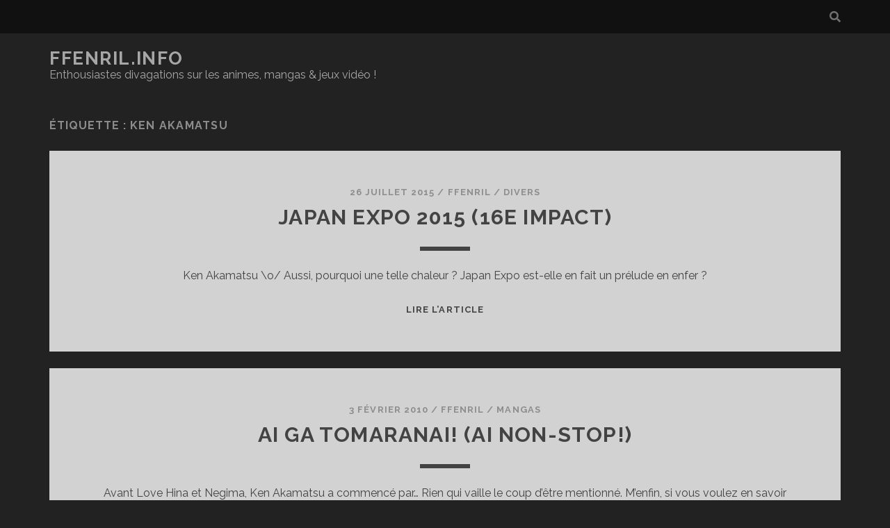

--- FILE ---
content_type: text/html; charset=UTF-8
request_url: https://www.ffenril.info/tag/ken-akamatsu/
body_size: 8958
content:
<!DOCTYPE html>
<!--[if IE 9 ]>
<html class="ie9" lang="fr-FR"
	prefix="og: https://ogp.me/ns#" > <![endif]-->
<!--[if (gt IE 9)|!(IE)]><!-->
<html lang="fr-FR"
	prefix="og: https://ogp.me/ns#" ><!--<![endif]-->

<head>
	<title>Ken Akamatsu | FFenril.info</title>
	<style>img:is([sizes="auto" i], [sizes^="auto," i]) { contain-intrinsic-size: 3000px 1500px }</style>
	
		<!-- All in One SEO 4.1.0.2 -->
		<link rel="canonical" href="https://www.ffenril.info/tag/ken-akamatsu/" />
		<script type="application/ld+json" class="aioseo-schema">
			{"@context":"https:\/\/schema.org","@graph":[{"@type":"WebSite","@id":"https:\/\/www.ffenril.info\/#website","url":"https:\/\/www.ffenril.info\/","name":"FFenril.info","description":"Enthousiastes divagations sur les animes, mangas & jeux vid\u00e9o !","publisher":{"@id":"https:\/\/www.ffenril.info\/#person"}},{"@type":"Person","@id":"https:\/\/www.ffenril.info\/#person","name":"FFenril","image":{"@type":"ImageObject","@id":"https:\/\/www.ffenril.info\/tag\/ken-akamatsu\/#personImage","url":"https:\/\/secure.gravatar.com\/avatar\/c92a9c1b935c601cf83b7382aa915cdce8d6f710d9859d5e2725df270e9f0840?s=96&d=retro&r=r","width":"96","height":"96","caption":"FFenril"},"sameAs":["https:\/\/twitter.com\/ffenril","https:\/\/www.youtube.com\/c\/FFenril"]},{"@type":"BreadcrumbList","@id":"https:\/\/www.ffenril.info\/tag\/ken-akamatsu\/#breadcrumblist","itemListElement":[{"@type":"ListItem","@id":"https:\/\/www.ffenril.info\/#listItem","position":"1","item":{"@id":"https:\/\/www.ffenril.info\/#item","name":"Accueil","description":"Enthousiastes divagations sur les animes, mangas & jeux vid\u00e9o !","url":"https:\/\/www.ffenril.info\/"},"nextItem":"https:\/\/www.ffenril.info\/tag\/ken-akamatsu\/#listItem"},{"@type":"ListItem","@id":"https:\/\/www.ffenril.info\/tag\/ken-akamatsu\/#listItem","position":"2","item":{"@id":"https:\/\/www.ffenril.info\/tag\/ken-akamatsu\/#item","name":"Ken Akamatsu","url":"https:\/\/www.ffenril.info\/tag\/ken-akamatsu\/"},"previousItem":"https:\/\/www.ffenril.info\/#listItem"}]},{"@type":"CollectionPage","@id":"https:\/\/www.ffenril.info\/tag\/ken-akamatsu\/#collectionpage","url":"https:\/\/www.ffenril.info\/tag\/ken-akamatsu\/","name":"Ken Akamatsu | FFenril.info","inLanguage":"fr-FR","isPartOf":{"@id":"https:\/\/www.ffenril.info\/#website"},"breadcrumb":{"@id":"https:\/\/www.ffenril.info\/tag\/ken-akamatsu\/#breadcrumblist"}}]}
		</script>
		<!-- All in One SEO -->

<meta charset="UTF-8" />
<meta name="viewport" content="width=device-width, initial-scale=1" />
<meta name="template" content="Tracks 1.76" />
<link rel='dns-prefetch' href='//www.ffenril.info' />
<link rel='dns-prefetch' href='//fonts.googleapis.com' />
<link rel="alternate" type="application/rss+xml" title="FFenril.info &raquo; Flux" href="https://www.ffenril.info/feed/" />
<link rel="alternate" type="application/rss+xml" title="FFenril.info &raquo; Flux des commentaires" href="https://www.ffenril.info/comments/feed/" />
<link rel="alternate" type="application/rss+xml" title="FFenril.info &raquo; Flux de l’étiquette Ken Akamatsu" href="https://www.ffenril.info/tag/ken-akamatsu/feed/" />
		<!-- This site uses the Google Analytics by MonsterInsights plugin v7.17.0 - Using Analytics tracking - https://www.monsterinsights.com/ -->
		<!-- Note: MonsterInsights is not currently configured on this site. The site owner needs to authenticate with Google Analytics in the MonsterInsights settings panel. -->
					<!-- No UA code set -->
				<!-- / Google Analytics by MonsterInsights -->
		<script type="text/javascript">
/* <![CDATA[ */
window._wpemojiSettings = {"baseUrl":"https:\/\/s.w.org\/images\/core\/emoji\/16.0.1\/72x72\/","ext":".png","svgUrl":"https:\/\/s.w.org\/images\/core\/emoji\/16.0.1\/svg\/","svgExt":".svg","source":{"concatemoji":"https:\/\/www.ffenril.info\/wp-includes\/js\/wp-emoji-release.min.js?ver=6.8.3"}};
/*! This file is auto-generated */
!function(s,n){var o,i,e;function c(e){try{var t={supportTests:e,timestamp:(new Date).valueOf()};sessionStorage.setItem(o,JSON.stringify(t))}catch(e){}}function p(e,t,n){e.clearRect(0,0,e.canvas.width,e.canvas.height),e.fillText(t,0,0);var t=new Uint32Array(e.getImageData(0,0,e.canvas.width,e.canvas.height).data),a=(e.clearRect(0,0,e.canvas.width,e.canvas.height),e.fillText(n,0,0),new Uint32Array(e.getImageData(0,0,e.canvas.width,e.canvas.height).data));return t.every(function(e,t){return e===a[t]})}function u(e,t){e.clearRect(0,0,e.canvas.width,e.canvas.height),e.fillText(t,0,0);for(var n=e.getImageData(16,16,1,1),a=0;a<n.data.length;a++)if(0!==n.data[a])return!1;return!0}function f(e,t,n,a){switch(t){case"flag":return n(e,"\ud83c\udff3\ufe0f\u200d\u26a7\ufe0f","\ud83c\udff3\ufe0f\u200b\u26a7\ufe0f")?!1:!n(e,"\ud83c\udde8\ud83c\uddf6","\ud83c\udde8\u200b\ud83c\uddf6")&&!n(e,"\ud83c\udff4\udb40\udc67\udb40\udc62\udb40\udc65\udb40\udc6e\udb40\udc67\udb40\udc7f","\ud83c\udff4\u200b\udb40\udc67\u200b\udb40\udc62\u200b\udb40\udc65\u200b\udb40\udc6e\u200b\udb40\udc67\u200b\udb40\udc7f");case"emoji":return!a(e,"\ud83e\udedf")}return!1}function g(e,t,n,a){var r="undefined"!=typeof WorkerGlobalScope&&self instanceof WorkerGlobalScope?new OffscreenCanvas(300,150):s.createElement("canvas"),o=r.getContext("2d",{willReadFrequently:!0}),i=(o.textBaseline="top",o.font="600 32px Arial",{});return e.forEach(function(e){i[e]=t(o,e,n,a)}),i}function t(e){var t=s.createElement("script");t.src=e,t.defer=!0,s.head.appendChild(t)}"undefined"!=typeof Promise&&(o="wpEmojiSettingsSupports",i=["flag","emoji"],n.supports={everything:!0,everythingExceptFlag:!0},e=new Promise(function(e){s.addEventListener("DOMContentLoaded",e,{once:!0})}),new Promise(function(t){var n=function(){try{var e=JSON.parse(sessionStorage.getItem(o));if("object"==typeof e&&"number"==typeof e.timestamp&&(new Date).valueOf()<e.timestamp+604800&&"object"==typeof e.supportTests)return e.supportTests}catch(e){}return null}();if(!n){if("undefined"!=typeof Worker&&"undefined"!=typeof OffscreenCanvas&&"undefined"!=typeof URL&&URL.createObjectURL&&"undefined"!=typeof Blob)try{var e="postMessage("+g.toString()+"("+[JSON.stringify(i),f.toString(),p.toString(),u.toString()].join(",")+"));",a=new Blob([e],{type:"text/javascript"}),r=new Worker(URL.createObjectURL(a),{name:"wpTestEmojiSupports"});return void(r.onmessage=function(e){c(n=e.data),r.terminate(),t(n)})}catch(e){}c(n=g(i,f,p,u))}t(n)}).then(function(e){for(var t in e)n.supports[t]=e[t],n.supports.everything=n.supports.everything&&n.supports[t],"flag"!==t&&(n.supports.everythingExceptFlag=n.supports.everythingExceptFlag&&n.supports[t]);n.supports.everythingExceptFlag=n.supports.everythingExceptFlag&&!n.supports.flag,n.DOMReady=!1,n.readyCallback=function(){n.DOMReady=!0}}).then(function(){return e}).then(function(){var e;n.supports.everything||(n.readyCallback(),(e=n.source||{}).concatemoji?t(e.concatemoji):e.wpemoji&&e.twemoji&&(t(e.twemoji),t(e.wpemoji)))}))}((window,document),window._wpemojiSettings);
/* ]]> */
</script>
<style id='wp-emoji-styles-inline-css' type='text/css'>

	img.wp-smiley, img.emoji {
		display: inline !important;
		border: none !important;
		box-shadow: none !important;
		height: 1em !important;
		width: 1em !important;
		margin: 0 0.07em !important;
		vertical-align: -0.1em !important;
		background: none !important;
		padding: 0 !important;
	}
</style>
<link rel='stylesheet' id='wp-block-library-css' href='https://www.ffenril.info/wp-includes/css/dist/block-library/style.min.css?ver=6.8.3' type='text/css' media='all' />
<style id='classic-theme-styles-inline-css' type='text/css'>
/*! This file is auto-generated */
.wp-block-button__link{color:#fff;background-color:#32373c;border-radius:9999px;box-shadow:none;text-decoration:none;padding:calc(.667em + 2px) calc(1.333em + 2px);font-size:1.125em}.wp-block-file__button{background:#32373c;color:#fff;text-decoration:none}
</style>
<style id='global-styles-inline-css' type='text/css'>
:root{--wp--preset--aspect-ratio--square: 1;--wp--preset--aspect-ratio--4-3: 4/3;--wp--preset--aspect-ratio--3-4: 3/4;--wp--preset--aspect-ratio--3-2: 3/2;--wp--preset--aspect-ratio--2-3: 2/3;--wp--preset--aspect-ratio--16-9: 16/9;--wp--preset--aspect-ratio--9-16: 9/16;--wp--preset--color--black: #000000;--wp--preset--color--cyan-bluish-gray: #abb8c3;--wp--preset--color--white: #ffffff;--wp--preset--color--pale-pink: #f78da7;--wp--preset--color--vivid-red: #cf2e2e;--wp--preset--color--luminous-vivid-orange: #ff6900;--wp--preset--color--luminous-vivid-amber: #fcb900;--wp--preset--color--light-green-cyan: #7bdcb5;--wp--preset--color--vivid-green-cyan: #00d084;--wp--preset--color--pale-cyan-blue: #8ed1fc;--wp--preset--color--vivid-cyan-blue: #0693e3;--wp--preset--color--vivid-purple: #9b51e0;--wp--preset--gradient--vivid-cyan-blue-to-vivid-purple: linear-gradient(135deg,rgba(6,147,227,1) 0%,rgb(155,81,224) 100%);--wp--preset--gradient--light-green-cyan-to-vivid-green-cyan: linear-gradient(135deg,rgb(122,220,180) 0%,rgb(0,208,130) 100%);--wp--preset--gradient--luminous-vivid-amber-to-luminous-vivid-orange: linear-gradient(135deg,rgba(252,185,0,1) 0%,rgba(255,105,0,1) 100%);--wp--preset--gradient--luminous-vivid-orange-to-vivid-red: linear-gradient(135deg,rgba(255,105,0,1) 0%,rgb(207,46,46) 100%);--wp--preset--gradient--very-light-gray-to-cyan-bluish-gray: linear-gradient(135deg,rgb(238,238,238) 0%,rgb(169,184,195) 100%);--wp--preset--gradient--cool-to-warm-spectrum: linear-gradient(135deg,rgb(74,234,220) 0%,rgb(151,120,209) 20%,rgb(207,42,186) 40%,rgb(238,44,130) 60%,rgb(251,105,98) 80%,rgb(254,248,76) 100%);--wp--preset--gradient--blush-light-purple: linear-gradient(135deg,rgb(255,206,236) 0%,rgb(152,150,240) 100%);--wp--preset--gradient--blush-bordeaux: linear-gradient(135deg,rgb(254,205,165) 0%,rgb(254,45,45) 50%,rgb(107,0,62) 100%);--wp--preset--gradient--luminous-dusk: linear-gradient(135deg,rgb(255,203,112) 0%,rgb(199,81,192) 50%,rgb(65,88,208) 100%);--wp--preset--gradient--pale-ocean: linear-gradient(135deg,rgb(255,245,203) 0%,rgb(182,227,212) 50%,rgb(51,167,181) 100%);--wp--preset--gradient--electric-grass: linear-gradient(135deg,rgb(202,248,128) 0%,rgb(113,206,126) 100%);--wp--preset--gradient--midnight: linear-gradient(135deg,rgb(2,3,129) 0%,rgb(40,116,252) 100%);--wp--preset--font-size--small: 13px;--wp--preset--font-size--medium: 20px;--wp--preset--font-size--large: 21px;--wp--preset--font-size--x-large: 42px;--wp--preset--font-size--regular: 16px;--wp--preset--font-size--larger: 30px;--wp--preset--spacing--20: 0.44rem;--wp--preset--spacing--30: 0.67rem;--wp--preset--spacing--40: 1rem;--wp--preset--spacing--50: 1.5rem;--wp--preset--spacing--60: 2.25rem;--wp--preset--spacing--70: 3.38rem;--wp--preset--spacing--80: 5.06rem;--wp--preset--shadow--natural: 6px 6px 9px rgba(0, 0, 0, 0.2);--wp--preset--shadow--deep: 12px 12px 50px rgba(0, 0, 0, 0.4);--wp--preset--shadow--sharp: 6px 6px 0px rgba(0, 0, 0, 0.2);--wp--preset--shadow--outlined: 6px 6px 0px -3px rgba(255, 255, 255, 1), 6px 6px rgba(0, 0, 0, 1);--wp--preset--shadow--crisp: 6px 6px 0px rgba(0, 0, 0, 1);}:where(.is-layout-flex){gap: 0.5em;}:where(.is-layout-grid){gap: 0.5em;}body .is-layout-flex{display: flex;}.is-layout-flex{flex-wrap: wrap;align-items: center;}.is-layout-flex > :is(*, div){margin: 0;}body .is-layout-grid{display: grid;}.is-layout-grid > :is(*, div){margin: 0;}:where(.wp-block-columns.is-layout-flex){gap: 2em;}:where(.wp-block-columns.is-layout-grid){gap: 2em;}:where(.wp-block-post-template.is-layout-flex){gap: 1.25em;}:where(.wp-block-post-template.is-layout-grid){gap: 1.25em;}.has-black-color{color: var(--wp--preset--color--black) !important;}.has-cyan-bluish-gray-color{color: var(--wp--preset--color--cyan-bluish-gray) !important;}.has-white-color{color: var(--wp--preset--color--white) !important;}.has-pale-pink-color{color: var(--wp--preset--color--pale-pink) !important;}.has-vivid-red-color{color: var(--wp--preset--color--vivid-red) !important;}.has-luminous-vivid-orange-color{color: var(--wp--preset--color--luminous-vivid-orange) !important;}.has-luminous-vivid-amber-color{color: var(--wp--preset--color--luminous-vivid-amber) !important;}.has-light-green-cyan-color{color: var(--wp--preset--color--light-green-cyan) !important;}.has-vivid-green-cyan-color{color: var(--wp--preset--color--vivid-green-cyan) !important;}.has-pale-cyan-blue-color{color: var(--wp--preset--color--pale-cyan-blue) !important;}.has-vivid-cyan-blue-color{color: var(--wp--preset--color--vivid-cyan-blue) !important;}.has-vivid-purple-color{color: var(--wp--preset--color--vivid-purple) !important;}.has-black-background-color{background-color: var(--wp--preset--color--black) !important;}.has-cyan-bluish-gray-background-color{background-color: var(--wp--preset--color--cyan-bluish-gray) !important;}.has-white-background-color{background-color: var(--wp--preset--color--white) !important;}.has-pale-pink-background-color{background-color: var(--wp--preset--color--pale-pink) !important;}.has-vivid-red-background-color{background-color: var(--wp--preset--color--vivid-red) !important;}.has-luminous-vivid-orange-background-color{background-color: var(--wp--preset--color--luminous-vivid-orange) !important;}.has-luminous-vivid-amber-background-color{background-color: var(--wp--preset--color--luminous-vivid-amber) !important;}.has-light-green-cyan-background-color{background-color: var(--wp--preset--color--light-green-cyan) !important;}.has-vivid-green-cyan-background-color{background-color: var(--wp--preset--color--vivid-green-cyan) !important;}.has-pale-cyan-blue-background-color{background-color: var(--wp--preset--color--pale-cyan-blue) !important;}.has-vivid-cyan-blue-background-color{background-color: var(--wp--preset--color--vivid-cyan-blue) !important;}.has-vivid-purple-background-color{background-color: var(--wp--preset--color--vivid-purple) !important;}.has-black-border-color{border-color: var(--wp--preset--color--black) !important;}.has-cyan-bluish-gray-border-color{border-color: var(--wp--preset--color--cyan-bluish-gray) !important;}.has-white-border-color{border-color: var(--wp--preset--color--white) !important;}.has-pale-pink-border-color{border-color: var(--wp--preset--color--pale-pink) !important;}.has-vivid-red-border-color{border-color: var(--wp--preset--color--vivid-red) !important;}.has-luminous-vivid-orange-border-color{border-color: var(--wp--preset--color--luminous-vivid-orange) !important;}.has-luminous-vivid-amber-border-color{border-color: var(--wp--preset--color--luminous-vivid-amber) !important;}.has-light-green-cyan-border-color{border-color: var(--wp--preset--color--light-green-cyan) !important;}.has-vivid-green-cyan-border-color{border-color: var(--wp--preset--color--vivid-green-cyan) !important;}.has-pale-cyan-blue-border-color{border-color: var(--wp--preset--color--pale-cyan-blue) !important;}.has-vivid-cyan-blue-border-color{border-color: var(--wp--preset--color--vivid-cyan-blue) !important;}.has-vivid-purple-border-color{border-color: var(--wp--preset--color--vivid-purple) !important;}.has-vivid-cyan-blue-to-vivid-purple-gradient-background{background: var(--wp--preset--gradient--vivid-cyan-blue-to-vivid-purple) !important;}.has-light-green-cyan-to-vivid-green-cyan-gradient-background{background: var(--wp--preset--gradient--light-green-cyan-to-vivid-green-cyan) !important;}.has-luminous-vivid-amber-to-luminous-vivid-orange-gradient-background{background: var(--wp--preset--gradient--luminous-vivid-amber-to-luminous-vivid-orange) !important;}.has-luminous-vivid-orange-to-vivid-red-gradient-background{background: var(--wp--preset--gradient--luminous-vivid-orange-to-vivid-red) !important;}.has-very-light-gray-to-cyan-bluish-gray-gradient-background{background: var(--wp--preset--gradient--very-light-gray-to-cyan-bluish-gray) !important;}.has-cool-to-warm-spectrum-gradient-background{background: var(--wp--preset--gradient--cool-to-warm-spectrum) !important;}.has-blush-light-purple-gradient-background{background: var(--wp--preset--gradient--blush-light-purple) !important;}.has-blush-bordeaux-gradient-background{background: var(--wp--preset--gradient--blush-bordeaux) !important;}.has-luminous-dusk-gradient-background{background: var(--wp--preset--gradient--luminous-dusk) !important;}.has-pale-ocean-gradient-background{background: var(--wp--preset--gradient--pale-ocean) !important;}.has-electric-grass-gradient-background{background: var(--wp--preset--gradient--electric-grass) !important;}.has-midnight-gradient-background{background: var(--wp--preset--gradient--midnight) !important;}.has-small-font-size{font-size: var(--wp--preset--font-size--small) !important;}.has-medium-font-size{font-size: var(--wp--preset--font-size--medium) !important;}.has-large-font-size{font-size: var(--wp--preset--font-size--large) !important;}.has-x-large-font-size{font-size: var(--wp--preset--font-size--x-large) !important;}
:where(.wp-block-post-template.is-layout-flex){gap: 1.25em;}:where(.wp-block-post-template.is-layout-grid){gap: 1.25em;}
:where(.wp-block-columns.is-layout-flex){gap: 2em;}:where(.wp-block-columns.is-layout-grid){gap: 2em;}
:root :where(.wp-block-pullquote){font-size: 1.5em;line-height: 1.6;}
</style>
<link rel='stylesheet' id='ct-tracks-google-fonts-css' href='//fonts.googleapis.com/css?family=Raleway%3A400%2C700&#038;subset=latin%2Clatin-ext&#038;display=swap&#038;ver=6.8.3' type='text/css' media='all' />
<link rel='stylesheet' id='ct-tracks-font-awesome-css' href='https://www.ffenril.info/wp-content/themes/tracks/assets/font-awesome/css/all.min.css?ver=6.8.3' type='text/css' media='all' />
<link rel='stylesheet' id='ct-tracks-style-css' href='https://www.ffenril.info/wp-content/themes/tracks/style.css?ver=6.8.3' type='text/css' media='all' />
<script type="text/javascript" src="https://www.ffenril.info/wp-includes/js/jquery/jquery.min.js?ver=3.7.1" id="jquery-core-js"></script>
<script type="text/javascript" src="https://www.ffenril.info/wp-includes/js/jquery/jquery-migrate.min.js?ver=3.4.1" id="jquery-migrate-js"></script>
<link rel="https://api.w.org/" href="https://www.ffenril.info/wp-json/" /><link rel="alternate" title="JSON" type="application/json" href="https://www.ffenril.info/wp-json/wp/v2/tags/72" /><link rel="EditURI" type="application/rsd+xml" title="RSD" href="https://www.ffenril.info/xmlrpc.php?rsd" />
<meta name="generator" content="WordPress 6.8.3" />
</head>

<body id="tracks" class="archive tag tag-ken-akamatsu tag-72 wp-theme-tracks ct-body not-front standard">
			<div id="overflow-container" class="overflow-container">
		<a class="skip-content" href="#main">Aller au contenu</a>
				<header id="site-header" class="site-header" role="banner">
			<div class='top-navigation'><div class='container'><div class='search-form-container'>
	<button id="search-icon" class="search-icon">
		<i class="fas fa-search"></i>
	</button>
	<form role="search" method="get" class="search-form" action="https://www.ffenril.info/">
		<label class="screen-reader-text">Recherche pour :</label>
		<input type="search" class="search-field" placeholder="Recherche&#8230;" value=""
		       name="s" title="Recherche pour :"/>
		<input type="submit" class="search-submit" value='Allons-y !'/>
	</form>
</div></div></div>						<div class="container">
				<div id="title-info" class="title-info">
					<div id='site-title' class='site-title'><a href='https://www.ffenril.info'>FFenril.info</a></div>				</div>
				<button id="toggle-navigation" class="toggle-navigation">
	<i class="fas fa-bars"></i>
</button>

<div id="menu-primary-tracks" class="menu-primary-tracks"></div>
<div id="menu-primary" class="menu-container menu-primary" role="navigation">

			<p class="site-description tagline">
			Enthousiastes divagations sur les animes, mangas &amp; jeux vidéo !		</p>
	<div class="menu-unset"></div></div>			</div>
		</header>
						<div id="main" class="main" role="main">
			

<div class='archive-header'>
	<h1>Étiquette : <span>Ken Akamatsu</span></h1>
	</div>
	<div id="loop-container" class="loop-container">
		<div class="post-4315 post type-post status-publish format-standard hentry category-divers tag-aoi-eir tag-back-on tag-convention tag-japan-expo tag-ken-akamatsu tag-kore-yamazaki tag-shigeru-miyamoto tag-tsubasameyado tag-yoshiyuki-sadamoto tag-yusuke-kozaki excerpt zoom full-without-featured odd excerpt-1">
	<a class="featured-image-link" href="https://www.ffenril.info/japan-expo-2015-16e-impact/"></a>	<div class="excerpt-container">
		<div class="excerpt-meta">
				<span class="date">26 juillet 2015</span>	<span> / </span>	<span class="author"><a href="https://www.ffenril.info/author/ffenril/" title="Articles par FFenril" rel="author">FFenril</a></span>	<span> / </span>	<span class="category">
	<a href='https://www.ffenril.info/category/divers/'>Divers</a>	</span>		</div>
		<div class='excerpt-header'>
			<h2 class='excerpt-title'>
				<a href="https://www.ffenril.info/japan-expo-2015-16e-impact/">Japan Expo 2015 (16e impact)</a>
			</h2>
		</div>
		<div class='excerpt-content'>
			<article>
				<p>Ken Akamatsu \o/ Aussi, pourquoi une telle chaleur ? Japan Expo est-elle en fait un prélude en enfer ?</p>
<div class="more-link-wrapper"><a class="more-link" href="https://www.ffenril.info/japan-expo-2015-16e-impact/">Lire l’article<span class="screen-reader-text">Japan Expo 2015 (16e impact)</span></a></div>
			</article>
		</div>
	</div>
</div><div class="post-1907 post type-post status-publish format-standard hentry category-mangas tag-ai-toma tag-ken-akamatsu tag-manga tag-mauvais tag-pika excerpt zoom full-without-featured even excerpt-2">
	<a class="featured-image-link" href="https://www.ffenril.info/ai-ga-tomaranai/"></a>	<div class="excerpt-container">
		<div class="excerpt-meta">
				<span class="date">3 février 2010</span>	<span> / </span>	<span class="author"><a href="https://www.ffenril.info/author/ffenril/" title="Articles par FFenril" rel="author">FFenril</a></span>	<span> / </span>	<span class="category">
	<a href='https://www.ffenril.info/category/mangas/'>Mangas</a>	</span>		</div>
		<div class='excerpt-header'>
			<h2 class='excerpt-title'>
				<a href="https://www.ffenril.info/ai-ga-tomaranai/">AI ga Tomaranai! (AI non-stop!)</a>
			</h2>
		</div>
		<div class='excerpt-content'>
			<article>
				<p>Avant Love Hina et Negima, Ken Akamatsu a commencé par&#8230; Rien qui vaille le coup d&rsquo;être mentionné. M&rsquo;enfin, si vous voulez en savoir plus, c&rsquo;est à vos risques et périls&#8230;</p>
<div class="more-link-wrapper"><a class="more-link" href="https://www.ffenril.info/ai-ga-tomaranai/">Lire l’article<span class="screen-reader-text">AI ga Tomaranai! (AI non-stop!)</span></a></div>
			</article>
		</div>
	</div>
</div>	</div>

</div> <!-- .main -->

<footer id="site-footer" class="site-footer" role="contentinfo">
	<h1>
		<a href="https://www.ffenril.info">FFenril.info</a>
	</h1>
		<div class="sidebar sidebar-footer active-3" id="sidebar-footer">
		<section id="archives-2" class="widget widget_archive"><h4 class="widget-title">Archives</h4>		<label class="screen-reader-text" for="archives-dropdown-2">Archives</label>
		<select id="archives-dropdown-2" name="archive-dropdown">
			
			<option value="">Sélectionner un mois</option>
				<option value='https://www.ffenril.info/2023/03/'> mars 2023 &nbsp;(2)</option>
	<option value='https://www.ffenril.info/2023/01/'> janvier 2023 &nbsp;(1)</option>
	<option value='https://www.ffenril.info/2022/11/'> novembre 2022 &nbsp;(1)</option>
	<option value='https://www.ffenril.info/2022/09/'> septembre 2022 &nbsp;(1)</option>
	<option value='https://www.ffenril.info/2022/04/'> avril 2022 &nbsp;(1)</option>
	<option value='https://www.ffenril.info/2022/03/'> mars 2022 &nbsp;(1)</option>
	<option value='https://www.ffenril.info/2022/02/'> février 2022 &nbsp;(2)</option>
	<option value='https://www.ffenril.info/2022/01/'> janvier 2022 &nbsp;(1)</option>
	<option value='https://www.ffenril.info/2021/12/'> décembre 2021 &nbsp;(3)</option>
	<option value='https://www.ffenril.info/2021/06/'> juin 2021 &nbsp;(1)</option>
	<option value='https://www.ffenril.info/2021/05/'> mai 2021 &nbsp;(3)</option>
	<option value='https://www.ffenril.info/2021/04/'> avril 2021 &nbsp;(3)</option>
	<option value='https://www.ffenril.info/2021/03/'> mars 2021 &nbsp;(4)</option>
	<option value='https://www.ffenril.info/2021/02/'> février 2021 &nbsp;(4)</option>
	<option value='https://www.ffenril.info/2018/04/'> avril 2018 &nbsp;(1)</option>
	<option value='https://www.ffenril.info/2016/11/'> novembre 2016 &nbsp;(1)</option>
	<option value='https://www.ffenril.info/2016/07/'> juillet 2016 &nbsp;(1)</option>
	<option value='https://www.ffenril.info/2015/07/'> juillet 2015 &nbsp;(1)</option>
	<option value='https://www.ffenril.info/2015/01/'> janvier 2015 &nbsp;(1)</option>
	<option value='https://www.ffenril.info/2014/07/'> juillet 2014 &nbsp;(1)</option>
	<option value='https://www.ffenril.info/2013/12/'> décembre 2013 &nbsp;(1)</option>
	<option value='https://www.ffenril.info/2013/07/'> juillet 2013 &nbsp;(2)</option>
	<option value='https://www.ffenril.info/2012/12/'> décembre 2012 &nbsp;(2)</option>
	<option value='https://www.ffenril.info/2012/10/'> octobre 2012 &nbsp;(1)</option>
	<option value='https://www.ffenril.info/2012/08/'> août 2012 &nbsp;(2)</option>
	<option value='https://www.ffenril.info/2012/07/'> juillet 2012 &nbsp;(3)</option>
	<option value='https://www.ffenril.info/2012/06/'> juin 2012 &nbsp;(2)</option>
	<option value='https://www.ffenril.info/2012/05/'> mai 2012 &nbsp;(4)</option>
	<option value='https://www.ffenril.info/2012/04/'> avril 2012 &nbsp;(2)</option>
	<option value='https://www.ffenril.info/2012/03/'> mars 2012 &nbsp;(1)</option>
	<option value='https://www.ffenril.info/2011/12/'> décembre 2011 &nbsp;(2)</option>
	<option value='https://www.ffenril.info/2011/11/'> novembre 2011 &nbsp;(3)</option>
	<option value='https://www.ffenril.info/2011/10/'> octobre 2011 &nbsp;(1)</option>
	<option value='https://www.ffenril.info/2011/09/'> septembre 2011 &nbsp;(1)</option>
	<option value='https://www.ffenril.info/2011/08/'> août 2011 &nbsp;(1)</option>
	<option value='https://www.ffenril.info/2011/07/'> juillet 2011 &nbsp;(2)</option>
	<option value='https://www.ffenril.info/2011/06/'> juin 2011 &nbsp;(3)</option>
	<option value='https://www.ffenril.info/2011/05/'> mai 2011 &nbsp;(4)</option>
	<option value='https://www.ffenril.info/2011/04/'> avril 2011 &nbsp;(3)</option>
	<option value='https://www.ffenril.info/2011/02/'> février 2011 &nbsp;(1)</option>
	<option value='https://www.ffenril.info/2011/01/'> janvier 2011 &nbsp;(1)</option>
	<option value='https://www.ffenril.info/2010/12/'> décembre 2010 &nbsp;(5)</option>
	<option value='https://www.ffenril.info/2010/11/'> novembre 2010 &nbsp;(3)</option>
	<option value='https://www.ffenril.info/2010/10/'> octobre 2010 &nbsp;(5)</option>
	<option value='https://www.ffenril.info/2010/09/'> septembre 2010 &nbsp;(2)</option>
	<option value='https://www.ffenril.info/2010/08/'> août 2010 &nbsp;(2)</option>
	<option value='https://www.ffenril.info/2010/07/'> juillet 2010 &nbsp;(7)</option>
	<option value='https://www.ffenril.info/2010/06/'> juin 2010 &nbsp;(2)</option>
	<option value='https://www.ffenril.info/2010/05/'> mai 2010 &nbsp;(4)</option>
	<option value='https://www.ffenril.info/2010/04/'> avril 2010 &nbsp;(5)</option>
	<option value='https://www.ffenril.info/2010/02/'> février 2010 &nbsp;(3)</option>
	<option value='https://www.ffenril.info/2010/01/'> janvier 2010 &nbsp;(5)</option>
	<option value='https://www.ffenril.info/2009/12/'> décembre 2009 &nbsp;(1)</option>
	<option value='https://www.ffenril.info/2009/11/'> novembre 2009 &nbsp;(2)</option>
	<option value='https://www.ffenril.info/2009/10/'> octobre 2009 &nbsp;(2)</option>
	<option value='https://www.ffenril.info/2009/09/'> septembre 2009 &nbsp;(4)</option>
	<option value='https://www.ffenril.info/2009/07/'> juillet 2009 &nbsp;(3)</option>
	<option value='https://www.ffenril.info/2009/06/'> juin 2009 &nbsp;(3)</option>
	<option value='https://www.ffenril.info/2009/05/'> mai 2009 &nbsp;(4)</option>
	<option value='https://www.ffenril.info/2009/04/'> avril 2009 &nbsp;(5)</option>
	<option value='https://www.ffenril.info/2009/03/'> mars 2009 &nbsp;(3)</option>
	<option value='https://www.ffenril.info/2009/02/'> février 2009 &nbsp;(1)</option>
	<option value='https://www.ffenril.info/2009/01/'> janvier 2009 &nbsp;(5)</option>
	<option value='https://www.ffenril.info/2008/12/'> décembre 2008 &nbsp;(1)</option>
	<option value='https://www.ffenril.info/2008/11/'> novembre 2008 &nbsp;(4)</option>
	<option value='https://www.ffenril.info/2008/10/'> octobre 2008 &nbsp;(2)</option>
	<option value='https://www.ffenril.info/2008/09/'> septembre 2008 &nbsp;(1)</option>
	<option value='https://www.ffenril.info/2008/08/'> août 2008 &nbsp;(1)</option>
	<option value='https://www.ffenril.info/2008/07/'> juillet 2008 &nbsp;(2)</option>
	<option value='https://www.ffenril.info/2008/06/'> juin 2008 &nbsp;(2)</option>
	<option value='https://www.ffenril.info/2008/05/'> mai 2008 &nbsp;(2)</option>
	<option value='https://www.ffenril.info/2008/04/'> avril 2008 &nbsp;(4)</option>
	<option value='https://www.ffenril.info/2008/03/'> mars 2008 &nbsp;(5)</option>
	<option value='https://www.ffenril.info/2008/02/'> février 2008 &nbsp;(2)</option>
	<option value='https://www.ffenril.info/2008/01/'> janvier 2008 &nbsp;(3)</option>
	<option value='https://www.ffenril.info/2007/12/'> décembre 2007 &nbsp;(4)</option>
	<option value='https://www.ffenril.info/2007/11/'> novembre 2007 &nbsp;(1)</option>
	<option value='https://www.ffenril.info/2007/10/'> octobre 2007 &nbsp;(3)</option>
	<option value='https://www.ffenril.info/2007/09/'> septembre 2007 &nbsp;(7)</option>
	<option value='https://www.ffenril.info/2007/08/'> août 2007 &nbsp;(5)</option>
	<option value='https://www.ffenril.info/2007/07/'> juillet 2007 &nbsp;(8)</option>
	<option value='https://www.ffenril.info/2007/06/'> juin 2007 &nbsp;(10)</option>
	<option value='https://www.ffenril.info/2007/05/'> mai 2007 &nbsp;(6)</option>
	<option value='https://www.ffenril.info/2007/04/'> avril 2007 &nbsp;(9)</option>
	<option value='https://www.ffenril.info/2007/03/'> mars 2007 &nbsp;(7)</option>
	<option value='https://www.ffenril.info/2007/02/'> février 2007 &nbsp;(10)</option>
	<option value='https://www.ffenril.info/2007/01/'> janvier 2007 &nbsp;(5)</option>
	<option value='https://www.ffenril.info/2006/12/'> décembre 2006 &nbsp;(8)</option>
	<option value='https://www.ffenril.info/2006/11/'> novembre 2006 &nbsp;(8)</option>
	<option value='https://www.ffenril.info/2006/10/'> octobre 2006 &nbsp;(14)</option>
	<option value='https://www.ffenril.info/2006/09/'> septembre 2006 &nbsp;(13)</option>
	<option value='https://www.ffenril.info/2006/08/'> août 2006 &nbsp;(10)</option>
	<option value='https://www.ffenril.info/2006/07/'> juillet 2006 &nbsp;(7)</option>
	<option value='https://www.ffenril.info/2006/06/'> juin 2006 &nbsp;(9)</option>
	<option value='https://www.ffenril.info/2006/05/'> mai 2006 &nbsp;(10)</option>
	<option value='https://www.ffenril.info/2006/04/'> avril 2006 &nbsp;(5)</option>
	<option value='https://www.ffenril.info/2006/03/'> mars 2006 &nbsp;(11)</option>
	<option value='https://www.ffenril.info/2006/02/'> février 2006 &nbsp;(8)</option>
	<option value='https://www.ffenril.info/2006/01/'> janvier 2006 &nbsp;(6)</option>
	<option value='https://www.ffenril.info/2005/12/'> décembre 2005 &nbsp;(1)</option>

		</select>

			<script type="text/javascript">
/* <![CDATA[ */

(function() {
	var dropdown = document.getElementById( "archives-dropdown-2" );
	function onSelectChange() {
		if ( dropdown.options[ dropdown.selectedIndex ].value !== '' ) {
			document.location.href = this.options[ this.selectedIndex ].value;
		}
	}
	dropdown.onchange = onSelectChange;
})();

/* ]]> */
</script>
</section><section id="text-2" class="widget widget_text"><h4 class="widget-title">FFenril.Twitter</h4>			<div class="textwidget"><iframe allowtransparency="true" frameborder="0" scrolling="no"
  src="http://platform.twitter.com/widgets/follow_button.html?screen_name=FFenril&lang=fr"
  style="width:100%; height:20px;"></iframe></div>
		</section><section id="linkcat-33" class="widget widget_links"><h4 class="widget-title">Liens</h4>
	<ul class='xoxo blogroll'>
<li><a href="http://sama.animint.fr/">Aggregator Sama</a></li>
<li><a href="http://www.anime-janai.com/">Anime-Janai</a></li>
<li><a href="http://chroniques-d-un-newbie.fr/">Chroniques d&#039;un newbie</a></li>
<li><a href="http://ratonlaveur.free.fr/editotaku/">Editotaku</a></li>
<li><a href="http://www.fenntasy.com" target="_top">Fenntasy</a></li>
<li><a href="http://januszeal.free.fr">Janus Zeal</a></li>
<li><a href="http://www.fangirl.eu">L&#039;Antre de la Fangirl</a></li>
<li><a href="http://gemini.neetwork.net">Le Chapelier Fou</a></li>
<li><a href="http://www.manganimation.net/news/">Manganimation news</a></li>
<li><a href="http://www.meido-rando.net">Meido-rando</a></li>
<li><a href="http://www.nanami.fr">Nanami</a></li>
<li><a href="http://neantvert.eu">Néant Vert</a></li>
<li><a href="http://pixagain.org">PixAgain</a></li>

	</ul>
</section>
	</div>
	<div class="design-credit">
		<p>
			<a target="_blank" href="https://www.competethemes.com/tracks/" rel="nofollow">Tracks WordPress Theme</a> by Compete Themes.		</p>
	</div>
</footer>

	<button id="return-top" class="return-top">
		<i class="fas fa-arrow-up"></i>
	</button>

</div><!-- .overflow-container -->

<script type="speculationrules">
{"prefetch":[{"source":"document","where":{"and":[{"href_matches":"\/*"},{"not":{"href_matches":["\/wp-*.php","\/wp-admin\/*","\/wp-content\/uploads\/*","\/wp-content\/*","\/wp-content\/plugins\/*","\/wp-content\/themes\/tracks\/*","\/*\\?(.+)"]}},{"not":{"selector_matches":"a[rel~=\"nofollow\"]"}},{"not":{"selector_matches":".no-prefetch, .no-prefetch a"}}]},"eagerness":"conservative"}]}
</script>
<script type="text/javascript" src="https://www.ffenril.info/wp-content/themes/tracks/js/build/production.min.js?ver=6.8.3" id="ct-tracks-production-js"></script>
</body>
</html>